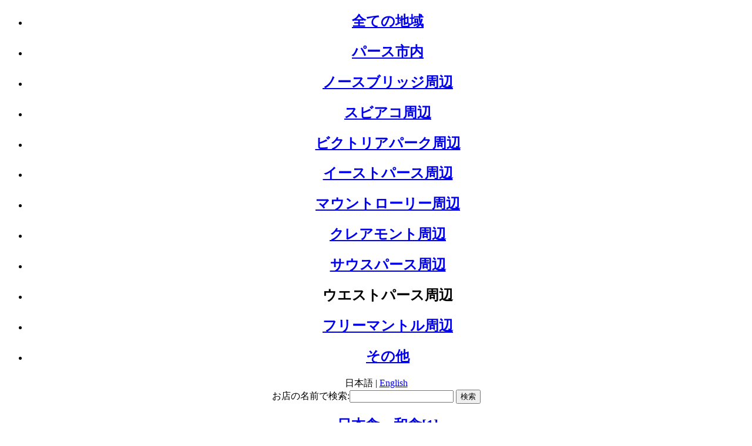

--- FILE ---
content_type: text/html; charset=UTF-8
request_url: http://www.perth-restaurant.com/perth-restaurants-search_9_7_7_ja.html
body_size: 4905
content:

<!DOCTYPE HTML PUBLIC "-//W3C//DTD HTML 4.01 Transitional//EN" "http://www.w3.org/TR/html4/loose.dtd">
<html lang="ja">

<head>
<!-- Global site tag (gtag.js) - Google Analytics -->
<script async src="https://www.googletagmanager.com/gtag/js?id=UA-119133112-3"></script>
<script>
  window.dataLayer = window.dataLayer || [];
  function gtag(){dataLayer.push(arguments);}
  gtag('js', new Date());

  gtag('config', 'UA-119133112-3');
</script>
<meta http-equiv="Content-Type" content="text/html; charset=SHIFT_JIS">
<meta name="Keywords" content="パース,レストラン,情報,ガイド,インフォメーション,オーストラリア,日本食,和食,中華,ベトナム,インド,タイ,アジア,イタリア,ノースブリッジ,スビアコ,ビクトリアパーク,マウントローリー,クレアモント,フリーマントル">
<meta name="Description" content="[ パース レストラン 情報 どっと混む ]は、西オーストラリア州[ウエストパース周辺]の[その他アジアン]の情報が満載のガイドブックです。">
<meta name="Author" content="Ryder Systems.">
<meta name="Copyright" content="&copy; 2006 Ryder Systems.">

<meta name="robots" content="index">
<meta name="robots" content="all">
<meta name="revisit_after" content="7 days">
<meta name="distribution" content="Global">
<meta name="classification" content="restaurant">

<meta http-equiv="Content-Script-Type" content="text/javascript">
<meta http-equiv="Content-Style-Type" content="text/css">

<title>パース レストラン 情報 どっと混む -  ウエストパース周辺のその他アジアン - </title>
<link rel="alternate" type="application/rss+xml" title="ROR" href="ror.xml">
<link rel="stylesheet" href="css/style.css" type="text/css">
<link rel="shortcut icon" href="favicon.ico">
<script src="includes/commonFunctions.js" type="text/javascript"></script>
<script type="text/javascript">
<!--
//-->
</script>
</head>
<body align="center">
<div id="page" align="center">
	<div id="header">
		<div id="mainMenu">
			<ul><li><h2><a href="perth-restaurants_0_ja.html" title="全ての地域">全ての地域</a></h2></li><li><h2><a href="perth-restaurants_1_ja.html" title="パース市内">パース市内</a></h2></li><li><h2><a href="perth-restaurants_2_ja.html" title="ノースブリッジ周辺">ノースブリッジ周辺</a></h2></li><li><h2><a href="perth-restaurants_3_ja.html" title="スビアコ周辺">スビアコ周辺</a></h2></li><li><h2><a href="perth-restaurants_4_ja.html" title="ビクトリアパーク周辺">ビクトリアパーク周辺</a></h2></li><li><h2><a href="perth-restaurants_5_ja.html" title="イーストパース周辺">イーストパース周辺</a></h2></li><li><h2><a href="perth-restaurants_6_ja.html" title="マウントローリー周辺">マウントローリー周辺</a></h2></li><li><h2><a href="perth-restaurants_7_ja.html" title="クレアモント周辺">クレアモント周辺</a></h2></li><li><h2><a href="perth-restaurants_8_ja.html" title="サウスパース周辺">サウスパース周辺</a></h2></li><li><h2>ウエストパース周辺</h2></li><li><h2><a href="perth-restaurants_10_ja.html" title="フリーマントル周辺">フリーマントル周辺</a></h2></li><li><h2><a href="perth-restaurants_99_ja.html" title="その他">その他</a></h2></li></ul>		</div>
		
		<div id="rightHeader">
			<div id="langBar">
				日本語&nbsp;|&nbsp;<a href="javascript:setLang('en');" title="English">English</a>			</div>
			<div id="searchBar">
				お店の名前で検索:<input type="text" id="searchFor" value="" onkeydown="searchRestaurant(event.keyCode,this.value);">
		   		<input id="searchBtn" name="goSearch" type="button" value="検索" onClick="shopSearchEx('ja');">
			</div>

			<div id="subMenu">
				<div id="subMenu_left">
<ul>
<li><h2><a title="ウエストパース周辺 日本食・和食" href="perth-restaurants-search_9_1_1_ja.html">日本食・和食[1]</a></h2></li>
<li><h2><a title="ウエストパース周辺 タイ料理" href="perth-restaurants-search_9_6_6_ja.html">タイ料理[1]</a></h2></li>
<li><h2><a title="ウエストパース周辺 イタリア料理" href="perth-restaurants-search_9_8_8_ja.html">イタリア料理[1]</a></h2></li>
<li><h2><a title="ウエストパース周辺 その他洋食" href="perth-restaurants-search_9_9_9_ja.html">その他洋食[1]</a></h2></li>
<li><h2><a title="ウエストパース周辺 その他" href="perth-restaurants-search_9_100_100_ja.html">その他[1]</a></h2></li>
</ul>
</div>
			</div>

			<div id="topAdd">
				<img src="-1/imgs/topAdd.jpg" width="120" height="120" alt="">			</div>

			<div id="opSearchBar" valign="middle">
			<form id="opSearchForm" name="opSearchForm" method="GET" action="perth-restaurants-search.php" style="margin:0px;padding:0px;border-width:0px">
				<input type="text" name="area_no" value=0 style="display:none">
				<span title="ジャンル"><img src="imgs/square.gif" alt="ジャンル" title="ジャンル">ジャンル:</span><select id="cat_no_sub" name="cat_no_sub"><option value="0" class="nonSelectedOption">指定なし</option><option value="1" class="nonSelectedOption">日本食・和食</option><option value="2" class="nonSelectedOption">中華料理</option><option value="3" class="nonSelectedOption">韓国料理</option><option value="4" class="nonSelectedOption">ベトナム料理</option><option value="5" class="nonSelectedOption">インド料理</option><option value="6" class="nonSelectedOption">タイ料理</option><option value="7" class="selectedOption" selected>その他アジアン</option><option value="8" class="nonSelectedOption">イタリア料理</option><option value="9" class="nonSelectedOption">その他洋食</option><option value="10" class="nonSelectedOption">カフェ</option><option value="11" class="nonSelectedOption">パブ・レストランパブ</option><option value="12" class="nonSelectedOption">カラオケ</option><option value="14" class="nonSelectedOption">食料品店</option><option value="100" class="nonSelectedOption">その他</option></select>&nbsp;<span title="酒類ライセンス"><img src="imgs/square.gif" alt="酒類ライセンス" title="酒類ライセンス">酒類ライセンス:</span><select id="licence_flag" name="licence_flag"><option value="0" class="selectedOption" selected>指定なし</option><option value="1" class="nonSelectedOption">ライセンス有り</option><option value="2" class="nonSelectedOption">ライセンスなし</option><option value="3" class="nonSelectedOption">不明</option><option value="99" class="nonSelectedOption">非該当</option></select>&nbsp;<span title="価格帯"><img src="imgs/square.gif" alt="価格帯" title="価格帯">価格帯:</span><select id="price_range" name="price_range"><option value="0" class="selectedOption" selected>指定なし</option><option value="1" class="nonSelectedOption">$10未満</option><option value="2" class="nonSelectedOption">$10-$29</option><option value="3" class="nonSelectedOption">$30-$49</option><option value="4" class="nonSelectedOption">$50-$69</option><option value="5" class="nonSelectedOption">$70-$99</option><option value="6" class="nonSelectedOption">$100以上</option><option value="99" class="nonSelectedOption">不明</option></select>&nbsp;<span id="btSearch"><a href="javascript:optionSearch('ja');" title="検索">検索</a></span>&nbsp;<span id="btOption" title="オプション"><a href="javascript:searchPage('ja');">オプション</a></span>			</form>
			</div>

		</div>

		<div id="breadCrumb">
			<h1><a href="perth-restaurants_0_ja.html" title="パース レストラン 情報 どっと混む トップへ">パース レストラン 情報 どっと混む トップへ</a><img src="imgs/db_arrow.gif" alt=""><a href="perth-restaurants_9_ja.html" title="ウエストパース周辺">ウエストパース周辺</a><img src="imgs/db_arrow.gif" alt=""><span title="その他アジアン">その他アジアン</span></h1>
		</div>

	</div>

	<div id="main">
		<div id="rightSide">
			<div id="contents">
				<div class="searchCount">0件ありました。</div>
				<div align="right" style="font-size:12px;padding:2px 32px 2px 0px;">
					<span><a href="javascript:jumpToThePage(1,'perth-restaurants-search.php');">&lt;- 前へ</a></span><span> 1/1ページ </span><span><a href="javascript:jumpToThePage(1,'perth-restaurants-search.php');">次へ -&gt;</a></span>				</div>

				
				<div id="navBarBottom" align="center">
					<span style="width:50%"><span class="current">1</span>|...</span><span><span><a href="javascript:jumpToThePage(1,'perth-restaurants-search.php');">&lt;- 前へ</a></span><span> 1/1ページ </span><span><a href="javascript:jumpToThePage(1,'perth-restaurants-search.php');">次へ -&gt;</a></span></span>				</div>

			</div>
			<div id="bottomAdd">
				<script type="text/javascript">
<!--
google_ad_client = "pub-7148663617623105";
/* 468x60, 作成済み 08/04/01 */
google_ad_slot = "6152924753";
google_ad_width = 468;
google_ad_height = 60;
//-->

</script>
<script type="text/javascript"
src="http://pagead2.googlesyndication.com/pagead/show_ads.js">
</script>

<!--

<a href="http://px.a8.net/svt/ejp?a8mat=1BTN6Q+1GE6SA+1JD2+63H8H" target="_blank">
<img border="0" width="468" height="60" alt="" src="http://www27.a8.net/svt/bgt?aid=080325026088&wid=002&eno=01&mid=s00000007175001024000&mc=1"></a>
<img border="0" width="1" height="1" src="http://www16.a8.net/0.gif?a8mat=1BTN6Q+1GE6SA+1JD2+63H8H" alt="">

-->			</div>
		</div>
		
		<div id="leftSide">
			<div id="sideMenu">
				<div id="latestList">
					<div><img src="imgs/db_arrow.gif" alt="">新着レストラン</div>
					<ul>
<li><h2>[ イタリア料理 ]<br>- <a href="perth-restaurant_9_8_328_ja.html" title="[ イタリア料理 ] - ヴィラ デエステ -">ヴィラ デエステ</a> -</h2></li>
<li><h2>[ モダン　イタリア料理 ]<br>- <a href="perth-restaurant_99_8_330_ja.html" title="[ モダン　イタリア料理 ] - Divido -">Divido</a> -</h2></li>
<li><h2>[ モダン オーストラリアン ]<br>- <a href="perth-restaurant_1_100_331_ja.html" title="[ モダン オーストラリアン ] - グローブ -">グローブ</a> -</h2></li>
<li><h2>[ モダン オーストラリアン ]<br>- <a href="perth-restaurant_10_9_332_ja.html" title="[ モダン オーストラリアン ] - チャー チャー ブル -">チャー チャー ブル</a> -</h2></li>
<li><h2>[ 海鮮料理 ]<br>- <a href="perth-restaurant_10_100_333_ja.html" title="[ 海鮮料理 ] - ザ マッスル　バー -">ザ マッスル　バー</a> -</h2></li>
</ul>
				</div>

				<!-- koko -->
				<div id="search_more">
				<a href="http://www.perth-restaurants.com/perth-restaurants_ja.html" title="もっと探す">もっと探す</a>
				<img src="imgs/db_arrow_left.gif" alt="" longdesc="imgs/db_arrow.gif">
				</div>
				
				<div id="sideAdvert" class="sideAdvert">
<div class="advert">
<script type="text/javascript">
<!--
google_ad_client = "pub-7148663617623105";
/* 200x90, 作成済み 08/04/01 */
google_ad_slot = "3474895042";
google_ad_width = 200;
google_ad_height = 90;
//-->
</script>
<script type="text/javascript"
src="http://pagead2.googlesyndication.com/pagead/show_ads.js">
</script>
</div>
<hr>
<div class="recommends_ja">
	<div>
	<img src="affiliates/secom/cat1/page3/imgs/top_s.jpg" alt="キビヤの天然酵母パン" title="キビヤの天然酵母パン" class="img_recommends"><br>
	<a href="affiliates/secom/menu-1-3.html" title="キビヤの天然酵母パン">キビヤの天然酵母パン</a><br>
	価格：&yen;2,800(税込)<br>
	北海道や岩手産を中心とする国産小麦を石臼で挽き、天然酵母で発酵させてじっくり焼き上げた味わい深い逸品。
	</div>

	<div>
	<img src="affiliates/secom/cat2/page3/imgs/top_s.jpg" alt="比内地鶏のきりたんぽ鍋　3人前" title="比内地鶏のきりたんぽ鍋　3人前" class="img_recommends"><br>
	<a href="affiliates/secom/menu-2-3.html" title="比内地鶏のきりたんぽ鍋　3人前">比内地鶏のきりたんぽ鍋　3人前</a><br>
	価格：&yen;6,890(税込)<br>
	じっくりと煮込んでとったスープは、あっさりとした風味ながら深いコクがあります。
	</div>

	<div>
	<img src="affiliates/secom/cat6/page2/imgs/top_s.jpg" alt="大粒びわゼリー 9個" title="大粒びわゼリー 9個" class="img_recommends"><br>
	<a href="affiliates/secom/menu-6-2.html" title="大粒びわゼリー 9個">大粒びわゼリー 9個</a><br>
	価格:&yen;3,080(税込)<br>
	大ぶりの茂木びわだけを使ってやわらかつるりんのゼリーにしました
	<div style="height:2em;">&nbsp;</div>
	</div>

</div>
<hr>
<div id="mainSideAdvert">

<script type="text/javascript">
<!--
google_ad_client = "pub-7148663617623105";
/* 120x240, 作成済み 09/01/13 */
google_ad_slot = "5738898662";
google_ad_width = 120;
google_ad_height = 240;
//-->
</script>
<script type="text/javascript"
src="http://pagead2.googlesyndication.com/pagead/show_ads.js">
</script>

</div>
<hr>
<div><div class="advert">
	<div>
	<h2>
	<span>[韓国料理]</span><br>
	- <a href="perth-restaurant_99_3_274_ja.html" title="[韓国料理] - ハナ BBQ -">ハナ BBQ</a> -
	</h2>
	</div>
	<img src="274/imgs/m_1.jpg" alt="[韓国料理] - ハナ BBQ -" title="[韓国料理] - ハナ BBQ -">
	<p>人気の焼肉食べ放題レストラン！ランチタイムは大人$24.50、子供$13.00。ディナータイムは大人$32.50、子供$18.00 均一！</p>
	<div style="height:1em;">&nbsp;</div>
</div>
<hr>

<div class="advert">
	<h2>
	<span>[日本食・和食]</span><br>
	- <a href="perth-restaurant_4_1_107_ja.html" title="[日本食・和食] - スシ　ステーション　フジ -">スシ　ステーション　フジ</a> -
	</h2>
	<img src="107/imgs/m_2.jpg" alt="[日本食・和食] - スシ　ステーション　フジ -" title="[日本食・和食] - スシ　ステーション　フジ -">
	<p>20年営業の老舗日本食レストラン。すしから家庭料理、定食まで本格的な日本料理がご堪能できます。</p>
</div>
<hr>

<div class="advert">
	<h2>
	<span>[その他]</span><br>
	- <a href="perth-restaurant_7_9_146_ja.html" title="[その他] - シェうちの -">シェうちの</a> -<br>Absolutely Chez Uchino
	</h2>
	<img src="146/imgs/m_1.jpg" alt="[その他] - シェうちの -" title="[その他] - シェうちの -">
	<p>和食・洋食にとらわれずチャレンジを行い、かつ基本に忠実というフレンチ・ジャパニーズレストラン</p>
</div>
<hr>

</div>

</div>			</div>
		</div>

	</div>

	<div id="footer">
		<img src="imgs/myLogoS.jpg" alt="rydersys logo"><span><a href="docs/ja/perth-restaurant-aboutUs.html" title="当サイトについて">当サイトについて</a>&nbsp;|&nbsp;<a href="docs/ja/perth-restaurant-disclaimer.html" title="免責事項">免責事項</a>&nbsp;|&nbsp;<a href="perth-restaurants-contacts_ja.html" title="お問合せ">お問合せ</a>&nbsp;|&nbsp;<a href="perth-restaurants-sitemap_ja.html" title="サイトマップ">サイトマップ</a>&nbsp;|&nbsp;<a href="perth-restaurants-links_ja.html" title="リンク集">リンク集</a>&nbsp;|&nbsp;&copy;Ryder Systems</span>	</div>
</div>
<form id="areaForm" name="areaForm" method="GET" action="perth-restaurants-search.php">
<div style="display:none">
	<input type="text" id="area_no" name="area_no" value="9">
	<input type="text" id="cat_no" name="cat_no" value="7">
	<input type="text" id="shop_no" name="shop_no" value="">
	<input type="text" id="shop_name" name="shop_name" value="">

	<!-- use for option search -->

	<input type="text" id="cat_no_sub" name="cat_no_sub" value="7">
	<input type="text" id="licence_flag" name="licence_flag" value="0">
	<input type="text" id="price_range" name="price_range" value="0">

	<input type="text" id="byo_flag" name="byo_flag" value="0">
	<input type="text" id="card_flag" name="card_flag" value="0">
	<input type="text" id="takeaway_flag" name="takeaway_flag" value="0">
	<input type="text" id="atmosphere_flag" name="atmosphere_flag" value="0" style="color:#ff0000">
	<!-- end -->

	<input type="text" id="current_page" name="current_page" value="">
	<input type="text" id="lang" name="lang" value="ja">
	<input type="text" id="fnc" name="fnc" value="">
</div>
</form>
</body>
</html>


--- FILE ---
content_type: text/html; charset=utf-8
request_url: https://www.google.com/recaptcha/api2/aframe
body_size: 268
content:
<!DOCTYPE HTML><html><head><meta http-equiv="content-type" content="text/html; charset=UTF-8"></head><body><script nonce="GPY9_Fmt4aqbfwkr3QqeAA">/** Anti-fraud and anti-abuse applications only. See google.com/recaptcha */ try{var clients={'sodar':'https://pagead2.googlesyndication.com/pagead/sodar?'};window.addEventListener("message",function(a){try{if(a.source===window.parent){var b=JSON.parse(a.data);var c=clients[b['id']];if(c){var d=document.createElement('img');d.src=c+b['params']+'&rc='+(localStorage.getItem("rc::a")?sessionStorage.getItem("rc::b"):"");window.document.body.appendChild(d);sessionStorage.setItem("rc::e",parseInt(sessionStorage.getItem("rc::e")||0)+1);localStorage.setItem("rc::h",'1762347220065');}}}catch(b){}});window.parent.postMessage("_grecaptcha_ready", "*");}catch(b){}</script></body></html>